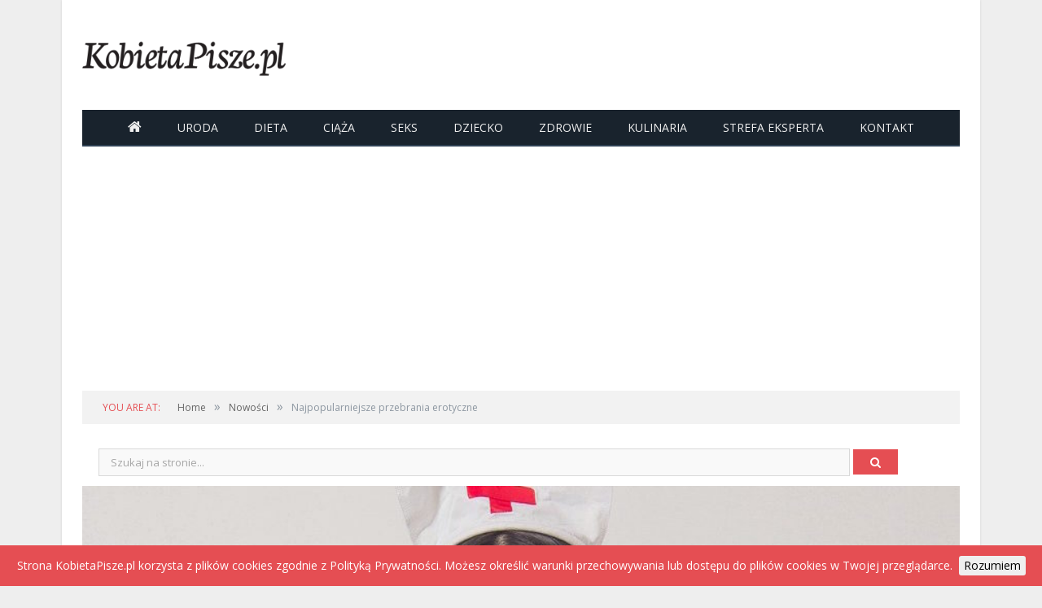

--- FILE ---
content_type: text/html; charset=UTF-8
request_url: https://kobietapisze.pl/najpopularniejsze-przebrania-erotyczne/2018/01/15/
body_size: 14199
content:

<!DOCTYPE html>

<!--[if IE 8]> <html class="ie ie8" lang="pl-PL"> <![endif]-->
<!--[if IE 9]> <html class="ie ie9" lang="pl-PL"> <![endif]-->
<!--[if gt IE 9]><!-->
<html lang="pl-PL">
<!--<![endif]-->

<head>

  
  <meta charset="UTF-8" />
  <title>Najpopularniejsze przebrania erotyczne - Kobietapisze.pl</title>
  <meta name="viewport" content="width=device-width, initial-scale=1" />
  <link rel="pingback" href="https://kobietapisze.pl/xmlrpc.php" />

  
  
  <meta name='robots' content='index, follow, max-image-preview:large, max-snippet:-1, max-video-preview:-1' />

	<!-- This site is optimized with the Yoast SEO plugin v20.1 - https://yoast.com/wordpress/plugins/seo/ -->
	<link rel="canonical" href="https://kobietapisze.pl/najpopularniejsze-przebrania-erotyczne/2018/01/15/" />
	<meta property="og:locale" content="pl_PL" />
	<meta property="og:type" content="article" />
	<meta property="og:title" content="Najpopularniejsze przebrania erotyczne" />
	<meta property="og:description" content="Nuda, rutyna i brak szaleństwa w sypialni wcale nie muszą być powodami do zakupu seksownych przebrań erotycznych. Czasem warto dać ponieść się fantazji i zaskoczyć partnera, a może podarować swojej kobiecie coś innego i zaskakującego." />
	<meta property="og:url" content="https://kobietapisze.pl/najpopularniejsze-przebrania-erotyczne/2018/01/15/" />
	<meta property="og:site_name" content="Kobietapisze.pl" />
	<meta property="article:published_time" content="2018-01-15T15:40:35+00:00" />
	<meta property="article:modified_time" content="2018-01-16T12:19:01+00:00" />
	<meta property="og:image" content="https://kobietapisze.pl/wp-content/uploads/2018/01/nurse-786097_1280.jpg" />
	<meta property="og:image:width" content="853" />
	<meta property="og:image:height" content="595" />
	<meta property="og:image:type" content="image/jpeg" />
	<meta name="author" content="administrator" />
	<meta name="twitter:label1" content="Napisane przez" />
	<meta name="twitter:data1" content="administrator" />
	<meta name="twitter:label2" content="Szacowany czas czytania" />
	<meta name="twitter:data2" content="4 minuty" />
	<script type="application/ld+json" class="yoast-schema-graph">{"@context":"https://schema.org","@graph":[{"@type":"WebPage","@id":"https://kobietapisze.pl/najpopularniejsze-przebrania-erotyczne/2018/01/15/","url":"https://kobietapisze.pl/najpopularniejsze-przebrania-erotyczne/2018/01/15/","name":"Najpopularniejsze przebrania erotyczne - Kobietapisze.pl","isPartOf":{"@id":"https://kobietapisze.pl/#website"},"primaryImageOfPage":{"@id":"https://kobietapisze.pl/najpopularniejsze-przebrania-erotyczne/2018/01/15/#primaryimage"},"image":{"@id":"https://kobietapisze.pl/najpopularniejsze-przebrania-erotyczne/2018/01/15/#primaryimage"},"thumbnailUrl":"https://kobietapisze.pl/wp-content/uploads/2018/01/nurse-786097_1280.jpg","datePublished":"2018-01-15T15:40:35+00:00","dateModified":"2018-01-16T12:19:01+00:00","author":{"@id":"https://kobietapisze.pl/#/schema/person/280c187795ec2512c0335069b3fb84b5"},"inLanguage":"pl-PL","potentialAction":[{"@type":"ReadAction","target":["https://kobietapisze.pl/najpopularniejsze-przebrania-erotyczne/2018/01/15/"]}]},{"@type":"ImageObject","inLanguage":"pl-PL","@id":"https://kobietapisze.pl/najpopularniejsze-przebrania-erotyczne/2018/01/15/#primaryimage","url":"https://kobietapisze.pl/wp-content/uploads/2018/01/nurse-786097_1280.jpg","contentUrl":"https://kobietapisze.pl/wp-content/uploads/2018/01/nurse-786097_1280.jpg","width":853,"height":595},{"@type":"WebSite","@id":"https://kobietapisze.pl/#website","url":"https://kobietapisze.pl/","name":"Kobietapisze.pl","description":"Portal dla kobiet","potentialAction":[{"@type":"SearchAction","target":{"@type":"EntryPoint","urlTemplate":"https://kobietapisze.pl/?s={search_term_string}"},"query-input":"required name=search_term_string"}],"inLanguage":"pl-PL"},{"@type":"Person","@id":"https://kobietapisze.pl/#/schema/person/280c187795ec2512c0335069b3fb84b5","name":"administrator","image":{"@type":"ImageObject","inLanguage":"pl-PL","@id":"https://kobietapisze.pl/#/schema/person/image/","url":"https://secure.gravatar.com/avatar/62d45ca01e306ab16e8959f46d19cbdc17eafd4b582c337d48f32373e080c4ae?s=96&d=mm&r=g","contentUrl":"https://secure.gravatar.com/avatar/62d45ca01e306ab16e8959f46d19cbdc17eafd4b582c337d48f32373e080c4ae?s=96&d=mm&r=g","caption":"administrator"},"sameAs":["http://kobietapisze.pl"],"url":"https://kobietapisze.pl/author/asia/"}]}</script>
	<!-- / Yoast SEO plugin. -->


<link rel='dns-prefetch' href='//fonts.googleapis.com' />
<link rel="alternate" type="application/rss+xml" title="Kobietapisze.pl &raquo; Kanał z wpisami" href="https://kobietapisze.pl/feed/" />
<link rel="alternate" type="application/rss+xml" title="Kobietapisze.pl &raquo; Kanał z komentarzami" href="https://kobietapisze.pl/comments/feed/" />
<link rel="alternate" type="application/rss+xml" title="Kobietapisze.pl &raquo; Najpopularniejsze przebrania erotyczne Kanał z komentarzami" href="https://kobietapisze.pl/najpopularniejsze-przebrania-erotyczne/2018/01/15/feed/" />
<link rel="alternate" title="oEmbed (JSON)" type="application/json+oembed" href="https://kobietapisze.pl/wp-json/oembed/1.0/embed?url=https%3A%2F%2Fkobietapisze.pl%2Fnajpopularniejsze-przebrania-erotyczne%2F2018%2F01%2F15%2F" />
<link rel="alternate" title="oEmbed (XML)" type="text/xml+oembed" href="https://kobietapisze.pl/wp-json/oembed/1.0/embed?url=https%3A%2F%2Fkobietapisze.pl%2Fnajpopularniejsze-przebrania-erotyczne%2F2018%2F01%2F15%2F&#038;format=xml" />
<style id='wp-img-auto-sizes-contain-inline-css' type='text/css'>
img:is([sizes=auto i],[sizes^="auto," i]){contain-intrinsic-size:3000px 1500px}
/*# sourceURL=wp-img-auto-sizes-contain-inline-css */
</style>
<style id='wp-emoji-styles-inline-css' type='text/css'>

	img.wp-smiley, img.emoji {
		display: inline !important;
		border: none !important;
		box-shadow: none !important;
		height: 1em !important;
		width: 1em !important;
		margin: 0 0.07em !important;
		vertical-align: -0.1em !important;
		background: none !important;
		padding: 0 !important;
	}
/*# sourceURL=wp-emoji-styles-inline-css */
</style>
<style id='wp-block-library-inline-css' type='text/css'>
:root{--wp-block-synced-color:#7a00df;--wp-block-synced-color--rgb:122,0,223;--wp-bound-block-color:var(--wp-block-synced-color);--wp-editor-canvas-background:#ddd;--wp-admin-theme-color:#007cba;--wp-admin-theme-color--rgb:0,124,186;--wp-admin-theme-color-darker-10:#006ba1;--wp-admin-theme-color-darker-10--rgb:0,107,160.5;--wp-admin-theme-color-darker-20:#005a87;--wp-admin-theme-color-darker-20--rgb:0,90,135;--wp-admin-border-width-focus:2px}@media (min-resolution:192dpi){:root{--wp-admin-border-width-focus:1.5px}}.wp-element-button{cursor:pointer}:root .has-very-light-gray-background-color{background-color:#eee}:root .has-very-dark-gray-background-color{background-color:#313131}:root .has-very-light-gray-color{color:#eee}:root .has-very-dark-gray-color{color:#313131}:root .has-vivid-green-cyan-to-vivid-cyan-blue-gradient-background{background:linear-gradient(135deg,#00d084,#0693e3)}:root .has-purple-crush-gradient-background{background:linear-gradient(135deg,#34e2e4,#4721fb 50%,#ab1dfe)}:root .has-hazy-dawn-gradient-background{background:linear-gradient(135deg,#faaca8,#dad0ec)}:root .has-subdued-olive-gradient-background{background:linear-gradient(135deg,#fafae1,#67a671)}:root .has-atomic-cream-gradient-background{background:linear-gradient(135deg,#fdd79a,#004a59)}:root .has-nightshade-gradient-background{background:linear-gradient(135deg,#330968,#31cdcf)}:root .has-midnight-gradient-background{background:linear-gradient(135deg,#020381,#2874fc)}:root{--wp--preset--font-size--normal:16px;--wp--preset--font-size--huge:42px}.has-regular-font-size{font-size:1em}.has-larger-font-size{font-size:2.625em}.has-normal-font-size{font-size:var(--wp--preset--font-size--normal)}.has-huge-font-size{font-size:var(--wp--preset--font-size--huge)}.has-text-align-center{text-align:center}.has-text-align-left{text-align:left}.has-text-align-right{text-align:right}.has-fit-text{white-space:nowrap!important}#end-resizable-editor-section{display:none}.aligncenter{clear:both}.items-justified-left{justify-content:flex-start}.items-justified-center{justify-content:center}.items-justified-right{justify-content:flex-end}.items-justified-space-between{justify-content:space-between}.screen-reader-text{border:0;clip-path:inset(50%);height:1px;margin:-1px;overflow:hidden;padding:0;position:absolute;width:1px;word-wrap:normal!important}.screen-reader-text:focus{background-color:#ddd;clip-path:none;color:#444;display:block;font-size:1em;height:auto;left:5px;line-height:normal;padding:15px 23px 14px;text-decoration:none;top:5px;width:auto;z-index:100000}html :where(.has-border-color){border-style:solid}html :where([style*=border-top-color]){border-top-style:solid}html :where([style*=border-right-color]){border-right-style:solid}html :where([style*=border-bottom-color]){border-bottom-style:solid}html :where([style*=border-left-color]){border-left-style:solid}html :where([style*=border-width]){border-style:solid}html :where([style*=border-top-width]){border-top-style:solid}html :where([style*=border-right-width]){border-right-style:solid}html :where([style*=border-bottom-width]){border-bottom-style:solid}html :where([style*=border-left-width]){border-left-style:solid}html :where(img[class*=wp-image-]){height:auto;max-width:100%}:where(figure){margin:0 0 1em}html :where(.is-position-sticky){--wp-admin--admin-bar--position-offset:var(--wp-admin--admin-bar--height,0px)}@media screen and (max-width:600px){html :where(.is-position-sticky){--wp-admin--admin-bar--position-offset:0px}}

/*# sourceURL=wp-block-library-inline-css */
</style><style id='global-styles-inline-css' type='text/css'>
:root{--wp--preset--aspect-ratio--square: 1;--wp--preset--aspect-ratio--4-3: 4/3;--wp--preset--aspect-ratio--3-4: 3/4;--wp--preset--aspect-ratio--3-2: 3/2;--wp--preset--aspect-ratio--2-3: 2/3;--wp--preset--aspect-ratio--16-9: 16/9;--wp--preset--aspect-ratio--9-16: 9/16;--wp--preset--color--black: #000000;--wp--preset--color--cyan-bluish-gray: #abb8c3;--wp--preset--color--white: #ffffff;--wp--preset--color--pale-pink: #f78da7;--wp--preset--color--vivid-red: #cf2e2e;--wp--preset--color--luminous-vivid-orange: #ff6900;--wp--preset--color--luminous-vivid-amber: #fcb900;--wp--preset--color--light-green-cyan: #7bdcb5;--wp--preset--color--vivid-green-cyan: #00d084;--wp--preset--color--pale-cyan-blue: #8ed1fc;--wp--preset--color--vivid-cyan-blue: #0693e3;--wp--preset--color--vivid-purple: #9b51e0;--wp--preset--gradient--vivid-cyan-blue-to-vivid-purple: linear-gradient(135deg,rgb(6,147,227) 0%,rgb(155,81,224) 100%);--wp--preset--gradient--light-green-cyan-to-vivid-green-cyan: linear-gradient(135deg,rgb(122,220,180) 0%,rgb(0,208,130) 100%);--wp--preset--gradient--luminous-vivid-amber-to-luminous-vivid-orange: linear-gradient(135deg,rgb(252,185,0) 0%,rgb(255,105,0) 100%);--wp--preset--gradient--luminous-vivid-orange-to-vivid-red: linear-gradient(135deg,rgb(255,105,0) 0%,rgb(207,46,46) 100%);--wp--preset--gradient--very-light-gray-to-cyan-bluish-gray: linear-gradient(135deg,rgb(238,238,238) 0%,rgb(169,184,195) 100%);--wp--preset--gradient--cool-to-warm-spectrum: linear-gradient(135deg,rgb(74,234,220) 0%,rgb(151,120,209) 20%,rgb(207,42,186) 40%,rgb(238,44,130) 60%,rgb(251,105,98) 80%,rgb(254,248,76) 100%);--wp--preset--gradient--blush-light-purple: linear-gradient(135deg,rgb(255,206,236) 0%,rgb(152,150,240) 100%);--wp--preset--gradient--blush-bordeaux: linear-gradient(135deg,rgb(254,205,165) 0%,rgb(254,45,45) 50%,rgb(107,0,62) 100%);--wp--preset--gradient--luminous-dusk: linear-gradient(135deg,rgb(255,203,112) 0%,rgb(199,81,192) 50%,rgb(65,88,208) 100%);--wp--preset--gradient--pale-ocean: linear-gradient(135deg,rgb(255,245,203) 0%,rgb(182,227,212) 50%,rgb(51,167,181) 100%);--wp--preset--gradient--electric-grass: linear-gradient(135deg,rgb(202,248,128) 0%,rgb(113,206,126) 100%);--wp--preset--gradient--midnight: linear-gradient(135deg,rgb(2,3,129) 0%,rgb(40,116,252) 100%);--wp--preset--font-size--small: 13px;--wp--preset--font-size--medium: 20px;--wp--preset--font-size--large: 36px;--wp--preset--font-size--x-large: 42px;--wp--preset--spacing--20: 0.44rem;--wp--preset--spacing--30: 0.67rem;--wp--preset--spacing--40: 1rem;--wp--preset--spacing--50: 1.5rem;--wp--preset--spacing--60: 2.25rem;--wp--preset--spacing--70: 3.38rem;--wp--preset--spacing--80: 5.06rem;--wp--preset--shadow--natural: 6px 6px 9px rgba(0, 0, 0, 0.2);--wp--preset--shadow--deep: 12px 12px 50px rgba(0, 0, 0, 0.4);--wp--preset--shadow--sharp: 6px 6px 0px rgba(0, 0, 0, 0.2);--wp--preset--shadow--outlined: 6px 6px 0px -3px rgb(255, 255, 255), 6px 6px rgb(0, 0, 0);--wp--preset--shadow--crisp: 6px 6px 0px rgb(0, 0, 0);}:where(.is-layout-flex){gap: 0.5em;}:where(.is-layout-grid){gap: 0.5em;}body .is-layout-flex{display: flex;}.is-layout-flex{flex-wrap: wrap;align-items: center;}.is-layout-flex > :is(*, div){margin: 0;}body .is-layout-grid{display: grid;}.is-layout-grid > :is(*, div){margin: 0;}:where(.wp-block-columns.is-layout-flex){gap: 2em;}:where(.wp-block-columns.is-layout-grid){gap: 2em;}:where(.wp-block-post-template.is-layout-flex){gap: 1.25em;}:where(.wp-block-post-template.is-layout-grid){gap: 1.25em;}.has-black-color{color: var(--wp--preset--color--black) !important;}.has-cyan-bluish-gray-color{color: var(--wp--preset--color--cyan-bluish-gray) !important;}.has-white-color{color: var(--wp--preset--color--white) !important;}.has-pale-pink-color{color: var(--wp--preset--color--pale-pink) !important;}.has-vivid-red-color{color: var(--wp--preset--color--vivid-red) !important;}.has-luminous-vivid-orange-color{color: var(--wp--preset--color--luminous-vivid-orange) !important;}.has-luminous-vivid-amber-color{color: var(--wp--preset--color--luminous-vivid-amber) !important;}.has-light-green-cyan-color{color: var(--wp--preset--color--light-green-cyan) !important;}.has-vivid-green-cyan-color{color: var(--wp--preset--color--vivid-green-cyan) !important;}.has-pale-cyan-blue-color{color: var(--wp--preset--color--pale-cyan-blue) !important;}.has-vivid-cyan-blue-color{color: var(--wp--preset--color--vivid-cyan-blue) !important;}.has-vivid-purple-color{color: var(--wp--preset--color--vivid-purple) !important;}.has-black-background-color{background-color: var(--wp--preset--color--black) !important;}.has-cyan-bluish-gray-background-color{background-color: var(--wp--preset--color--cyan-bluish-gray) !important;}.has-white-background-color{background-color: var(--wp--preset--color--white) !important;}.has-pale-pink-background-color{background-color: var(--wp--preset--color--pale-pink) !important;}.has-vivid-red-background-color{background-color: var(--wp--preset--color--vivid-red) !important;}.has-luminous-vivid-orange-background-color{background-color: var(--wp--preset--color--luminous-vivid-orange) !important;}.has-luminous-vivid-amber-background-color{background-color: var(--wp--preset--color--luminous-vivid-amber) !important;}.has-light-green-cyan-background-color{background-color: var(--wp--preset--color--light-green-cyan) !important;}.has-vivid-green-cyan-background-color{background-color: var(--wp--preset--color--vivid-green-cyan) !important;}.has-pale-cyan-blue-background-color{background-color: var(--wp--preset--color--pale-cyan-blue) !important;}.has-vivid-cyan-blue-background-color{background-color: var(--wp--preset--color--vivid-cyan-blue) !important;}.has-vivid-purple-background-color{background-color: var(--wp--preset--color--vivid-purple) !important;}.has-black-border-color{border-color: var(--wp--preset--color--black) !important;}.has-cyan-bluish-gray-border-color{border-color: var(--wp--preset--color--cyan-bluish-gray) !important;}.has-white-border-color{border-color: var(--wp--preset--color--white) !important;}.has-pale-pink-border-color{border-color: var(--wp--preset--color--pale-pink) !important;}.has-vivid-red-border-color{border-color: var(--wp--preset--color--vivid-red) !important;}.has-luminous-vivid-orange-border-color{border-color: var(--wp--preset--color--luminous-vivid-orange) !important;}.has-luminous-vivid-amber-border-color{border-color: var(--wp--preset--color--luminous-vivid-amber) !important;}.has-light-green-cyan-border-color{border-color: var(--wp--preset--color--light-green-cyan) !important;}.has-vivid-green-cyan-border-color{border-color: var(--wp--preset--color--vivid-green-cyan) !important;}.has-pale-cyan-blue-border-color{border-color: var(--wp--preset--color--pale-cyan-blue) !important;}.has-vivid-cyan-blue-border-color{border-color: var(--wp--preset--color--vivid-cyan-blue) !important;}.has-vivid-purple-border-color{border-color: var(--wp--preset--color--vivid-purple) !important;}.has-vivid-cyan-blue-to-vivid-purple-gradient-background{background: var(--wp--preset--gradient--vivid-cyan-blue-to-vivid-purple) !important;}.has-light-green-cyan-to-vivid-green-cyan-gradient-background{background: var(--wp--preset--gradient--light-green-cyan-to-vivid-green-cyan) !important;}.has-luminous-vivid-amber-to-luminous-vivid-orange-gradient-background{background: var(--wp--preset--gradient--luminous-vivid-amber-to-luminous-vivid-orange) !important;}.has-luminous-vivid-orange-to-vivid-red-gradient-background{background: var(--wp--preset--gradient--luminous-vivid-orange-to-vivid-red) !important;}.has-very-light-gray-to-cyan-bluish-gray-gradient-background{background: var(--wp--preset--gradient--very-light-gray-to-cyan-bluish-gray) !important;}.has-cool-to-warm-spectrum-gradient-background{background: var(--wp--preset--gradient--cool-to-warm-spectrum) !important;}.has-blush-light-purple-gradient-background{background: var(--wp--preset--gradient--blush-light-purple) !important;}.has-blush-bordeaux-gradient-background{background: var(--wp--preset--gradient--blush-bordeaux) !important;}.has-luminous-dusk-gradient-background{background: var(--wp--preset--gradient--luminous-dusk) !important;}.has-pale-ocean-gradient-background{background: var(--wp--preset--gradient--pale-ocean) !important;}.has-electric-grass-gradient-background{background: var(--wp--preset--gradient--electric-grass) !important;}.has-midnight-gradient-background{background: var(--wp--preset--gradient--midnight) !important;}.has-small-font-size{font-size: var(--wp--preset--font-size--small) !important;}.has-medium-font-size{font-size: var(--wp--preset--font-size--medium) !important;}.has-large-font-size{font-size: var(--wp--preset--font-size--large) !important;}.has-x-large-font-size{font-size: var(--wp--preset--font-size--x-large) !important;}
/*# sourceURL=global-styles-inline-css */
</style>

<style id='classic-theme-styles-inline-css' type='text/css'>
/*! This file is auto-generated */
.wp-block-button__link{color:#fff;background-color:#32373c;border-radius:9999px;box-shadow:none;text-decoration:none;padding:calc(.667em + 2px) calc(1.333em + 2px);font-size:1.125em}.wp-block-file__button{background:#32373c;color:#fff;text-decoration:none}
/*# sourceURL=/wp-includes/css/classic-themes.min.css */
</style>
<link rel='stylesheet' id='smartmag-fonts-css' href='https://fonts.googleapis.com/css?family=Open+Sans%3A400%2C400Italic%2C600%2C700%7CRoboto+Slab%7CMerriweather%3A300italic&#038;subset=latin-ext' type='text/css' media='all' />
<link rel='stylesheet' id='smartmag-core-css' href='https://kobietapisze.pl/wp-content/themes/kp/style.css?ver=3.1.1' type='text/css' media='all' />
<link rel='stylesheet' id='smartmag-responsive-css' href='https://kobietapisze.pl/wp-content/themes/smart-mag/css/responsive.css?ver=3.1.1' type='text/css' media='all' />
<link rel='stylesheet' id='pretty-photo-css' href='https://kobietapisze.pl/wp-content/themes/smart-mag/css/prettyPhoto.css?ver=3.1.1' type='text/css' media='all' />
<link rel='stylesheet' id='smartmag-font-awesome-css' href='https://kobietapisze.pl/wp-content/themes/smart-mag/css/fontawesome/css/font-awesome.min.css?ver=3.1.1' type='text/css' media='all' />
<style id='smartmag-font-awesome-inline-css' type='text/css'>

.cat-963,
.cat-title.cat-963,
.block-head.cat-text-963 .heading {
	background: #e54e53;
}

.block-head.cat-text-963 {
	border-color: #e54e53;
}

.cat-text-963, .section-head.cat-text-963 { color: #e54e53; }


.navigation .menu > .menu-cat-963:hover > a, .navigation .menu > .menu-cat-963.current-menu-item > a, .navigation .menu > .menu-cat-963.current-menu-parent > a {
	border-bottom-color: #e54e53;
}



/*# sourceURL=smartmag-font-awesome-inline-css */
</style>
<script type="text/javascript" src="https://kobietapisze.pl/wp-includes/js/jquery/jquery.min.js?ver=3.7.1" id="jquery-core-js"></script>
<script type="text/javascript" src="https://kobietapisze.pl/wp-includes/js/jquery/jquery-migrate.min.js?ver=3.4.1" id="jquery-migrate-js"></script>
<script type="text/javascript" src="https://kobietapisze.pl/wp-content/themes/smart-mag/js/jquery.prettyPhoto.js?ver=6.9" id="pretty-photo-smartmag-js"></script>
<link rel="https://api.w.org/" href="https://kobietapisze.pl/wp-json/" /><link rel="alternate" title="JSON" type="application/json" href="https://kobietapisze.pl/wp-json/wp/v2/posts/31097" /><link rel="EditURI" type="application/rsd+xml" title="RSD" href="https://kobietapisze.pl/xmlrpc.php?rsd" />
<meta name="generator" content="WordPress 6.9" />
<link rel='shortlink' href='https://kobietapisze.pl/?p=31097' />
<style type="text/css">.recentcomments a{display:inline !important;padding:0 !important;margin:0 !important;}</style>
  <!--[if lt IE 9]>
<script src="https://kobietapisze.pl/wp-content/themes/smart-mag/js/html5.js" type="text/javascript"></script>
<![endif]-->

  <script type="text/javascript" src="/wp-content/themes/kp/jsy/cookie.js"></script>
  <script type="text/javascript">
    jQuery.noConflict();
    jQuery(document).ready(function($) {
      $.cookieBar({});
    });
  </script>

  <!-- <script>
  (function(i,s,o,g,r,a,m){i['GoogleAnalyticsObject']=r;i[r]=i[r]||function(){
  (i[r].q=i[r].q||[]).push(arguments)},i[r].l=1*new Date();a=s.createElement(o),
  m=s.getElementsByTagName(o)[0];a.async=1;a.src=g;m.parentNode.insertBefore(a,m)
  })(window,document,'script','https://www.google-analytics.com/analytics.js','ga');

  ga('create', 'UA-30159473-1', 'auto');
  ga('send', 'pageview');

</script> -->

  <!-- Global site tag (gtag.js) - Google Analytics -->
  <script async src="https://www.googletagmanager.com/gtag/js?id=UA-30159473-1"></script>
  <script>
    window.dataLayer = window.dataLayer || [];

    function gtag() {
      dataLayer.push(arguments);
    }
    gtag('js', new Date());

    gtag('config', 'UA-30159473-1');
  </script>


  <!--
<script async src="//pagead2.googlesyndication.com/pagead/js/adsbygoogle.js"></script>
<script>
     (adsbygoogle = window.adsbygoogle || []).push({
          google_ad_client: "ca-pub-7793508573634886",
          enable_page_level_ads: true
     });
</script>
-->
</head>


<body class="wp-singular post-template-default single single-post postid-31097 single-format-standard wp-theme-smart-mag wp-child-theme-kp page-builder right-sidebar boxed post-layout-cover img-effects has-nav-dark has-head-default">
  <script type="text/javascript">
    jQuery(document).ready(function() {
      jQuery('.overlay-close').bind('click', function(e) {
        e.preventDefault();
        jQuery(this).hide();
        jQuery('.overlay-popup').hide();
        jQuery('.overlay-add').hide();
      });
    });
  </script>
  <!--
  <div class="overlay-popup"></div>
  <a href="#" class="overlay-close">x</a>
  <div class="overlay-add">
    <script async src="//pagead2.googlesyndication.com/pagead/js/adsbygoogle.js"></script>
    <ins class="adsbygoogle" style="display:inline-block;width:336px;height:280px" data-ad-client="ca-pub-7793508573634886" data-ad-slot="5719846692"></ins>
    <script>
      (adsbygoogle = window.adsbygoogle || []).push({});
    </script>
  </div>
  -->

  
    <script async src="//pagead2.googlesyndication.com/pagead/js/adsbygoogle.js"></script>
    <script>
      (adsbygoogle = window.adsbygoogle || []).push({
        google_ad_client: "ca-pub-7793508573634886",
        enable_page_level_ads: true
      });
    </script>


  
  <div class="main-wrap">

    

	<div class="top-bar hidden">

		
<div class="search">
	<form role="search" action="https://kobietapisze.pl/" method="get">
		<input type="text" name="s" class="query live-search-query" value="" placeholder="Search..." />
		<button class="search-button" type="submit"><i class="fa fa-search"></i></button>
	</form>
</div> <!-- .search -->
	</div>

<div id="main-head" class="main-head">

	<div class="wrap">

		
		<header class="default">

			<div class="title">
				<a href="https://kobietapisze.pl/" title="Kobietapisze.pl" rel="home">

	
		
		<img src="https://kobietapisze.pl/wp-content/uploads/2023/02/kobietapisze_logo.png" class="logo-image" alt="Kobietapisze.pl" />

	
</a>			</div>

			
				<div class="right">
									</div>

			
		</header>

		
			
<div class="main-nav">
	<div class="navigation-wrap cf" data-sticky-nav="1" data-sticky-type="normal">

		<nav class="navigation cf nav-center nav-dark">

			<div class>

				<div class="mobile" data-type="off-canvas" data-search="1">
					<a href="#" class="selected">
						<span class="text">Navigate</span><span class="current"></span> <i class="hamburger fa fa-bars"></i>
					</a>
				</div>

				<div class="menu-menu-glowne-container"><ul id="menu-menu-glowne" class="menu"><li id="menu-item-29301" class="fa menu-item menu-item-type-post_type menu-item-object-page menu-item-home menu-item-29301"><a href="https://kobietapisze.pl/"></a></li>
<li id="menu-item-22" class="uroda menu-item menu-item-type-taxonomy menu-item-object-category menu-cat-5 menu-item-22"><a href="https://kobietapisze.pl/category/uroda/">Uroda</a></li>
<li id="menu-item-20" class="dieta menu-item menu-item-type-taxonomy menu-item-object-category menu-cat-1 menu-item-20"><a href="https://kobietapisze.pl/category/dieta/">Dieta</a></li>
<li id="menu-item-19" class="ciaza menu-item menu-item-type-taxonomy menu-item-object-category menu-cat-3 menu-item-19"><a href="https://kobietapisze.pl/category/ciaza/">Ciąża</a></li>
<li id="menu-item-21" class="seks menu-item menu-item-type-taxonomy menu-item-object-category menu-cat-4 menu-item-21"><a href="https://kobietapisze.pl/category/seks/">Seks</a></li>
<li id="menu-item-2615" class="dziecko-2 menu-item menu-item-type-taxonomy menu-item-object-category menu-cat-1435 menu-item-2615"><a href="https://kobietapisze.pl/category/dziecko-2/">Dziecko</a></li>
<li id="menu-item-4352" class="zdrowie menu-item menu-item-type-taxonomy menu-item-object-category menu-cat-1860 menu-item-4352"><a href="https://kobietapisze.pl/category/zdrowie/">Zdrowie</a></li>
<li id="menu-item-1383" class="kulinaria menu-item menu-item-type-taxonomy menu-item-object-category menu-cat-963 menu-item-1383"><a href="https://kobietapisze.pl/category/kulinaria/">Kulinaria</a></li>
<li id="menu-item-8568" class="strefa-eksperta menu-item menu-item-type-taxonomy menu-item-object-category menu-cat-964 menu-item-8568"><a href="https://kobietapisze.pl/category/strefa-eksperta/">Strefa eksperta</a></li>
<li id="menu-item-26" class="menu-item menu-item-type-post_type menu-item-object-page menu-item-26"><a href="https://kobietapisze.pl/kontakt/">Kontakt</a></li>
</ul></div>
				
			</div>

		</nav>

		
	</div>
</div>
		
	</div>

	
</div>
          <div class="breadcrumbs-wrap">

        <div class="wrap">
          <div class="breadcrumbs"><span class="location">You are at:</span><span><a itemprop="url" href="https://kobietapisze.pl/"><span itemprop="title">Home</span></a></span><span class="delim">&raquo;</span><span><a itemprop="url"  href="https://kobietapisze.pl/category/nowosci/"><span itemprop="title">Nowości</span></a></span><span class="delim">&raquo;</span><span class="current">Najpopularniejsze przebrania erotyczne</span></div>        </div>

      </div>
    
    
    <div class="szukajka">
      <form action="/" method="get">
        <input type="text" name="s" value="" placeholder="Szukaj na stronie..." />
        <button class="button"><i class="fa fa-search" aria-hidden="true"></i></button>
      </form>
    </div>
<div class="main wrap cf">

	
		

	
	<div class="post-wrap post-31097 post type-post status-publish format-standard has-post-thumbnail category-nowosci tag-bielizna-erotyczna tag-mazoretka tag-przebrania-erotyczne tag-stroje-erotyczne" itemscope itemtype="http://schema.org/Article">

		<section class="post-cover">

			<div class="featured">

				
					
						<img width="853" height="516" src="https://kobietapisze.pl/wp-content/uploads/2018/01/nurse-786097_1280-853x516.jpg" class="attachment-main-full size-main-full wp-post-image" alt="" title="Najpopularniejsze przebrania erotyczne" itemprop="image" decoding="async" fetchpriority="high" />
						
					
					<div class="overlay">

						<span class="cat-title cat-1436"><a href="https://kobietapisze.pl/category/nowosci/">Nowości</a></span>

						<h1 class="item fn" itemprop="name headline">Najpopularniejsze przebrania erotyczne</h1>

						<div class="post-meta">
							<span class="posted-by">
								<!--By								<span class="reviewer" itemprop="author"><a href="https://kobietapisze.pl/author/asia/" title="Wpisy od administrator" rel="author">administrator</a></span>  -->
							</span>

							<span class="posted-on">
								<!--on  -->
								<span class="dtreviewed">
									<time class="value-title" datetime="2018-01-15T16:40:35+01:00" title="2018-01-15" itemprop="datePublished">15 stycznia 2018</time>
								</span>
							</span>

							<span class="comments">
								<a href="https://kobietapisze.pl/najpopularniejsze-przebrania-erotyczne/2018/01/15/#respond"><i class="fa fa-comments-o"></i> 0 Comments</a>
							</span>
						</div>

					</div>


					

							</div>

		</section>


		<div class="row">

			<div class="col-8 main-content">

				<article>

					<div class="post-container cf">

						<div class="post-content description " itemprop="articleBody">

							

<p style="text-align: justify;"><strong>Nuda, rutyna i brak szaleństwa w sypialni wcale nie muszą być powodami do zakupu seksownych przebrań erotycznych. Czasem warto dać ponieść się fantazji i zaskoczyć partnera, a może podarować swojej kobiecie coś innego i zaskakującego.</strong><span id="more-31097"></span></p>
<p style="text-align: justify;">Seksowne przebranie erotyczne może być bowiem dobrym prezentem dla partnera, jak również partnerki. Może już czas oderwać się od codziennej rzeczywistości i urozmaić sobie wspólnie spędzony wieczór?</p>
<h2 style="text-align: justify;">Gdzie znaleźć przebrania erotyczne?</h2>
<p style="text-align: justify;">Bielizna erotyczna do pewnego momentu była towarem mało powszechnym, a jej zakup wiązała się z odwiedzaniem swego czasu nielicznych sex-shopów. W latach 90. Tego typu bieliznę sprowadzało się w niewielkich ilościach z zachodu i można by rzec, że była ona towarem deficytowym, a w szczególności zakup przebrania erotycznego był nie lada wyczynem. Dzisiaj rynek zmienił się na tyle, że tego typu produkty bez problemu można znaleźć nawet w sklepach internetowych. To ogromna wygoda, oszczędność czasu i przede wszystkim komfort zakupów, zwłaszcza dla nieśmiałych klientów. Duży wybór modeli przebrań erotycznych posiada internetowy sklep Morganti. Ofertę można przejrzeć na stronie https://www.morganti.pl/przebrania-erotyczne,c113.html. Wśród licznych propozycji jest wiele bestsellerów, na które warto zwrócić uwagę.</p>
<h2 style="text-align: justify;">Drapieżnie i odważnie.</h2>
<p style="text-align: justify;">Wśród klasycznych przebrań erotycznych króluje czerń, gładki, błyszczący materiał i profilowany fason catsuit. Zazwyczaj są to kroje wyraźnie podkreślające w odważny sposób walory kobiecej sylwetki. Dopełnieniem całego stroju jest głęboki, trójkątny dekolt, odpowiednio eksponujący klatkę piersiową i część brzucha. W niektórych modelach ciało lekko przysłania delikatna, wstawka z siatki jak np. w przebraniu Demoniq Angela, 7heaven Perica, 7heaven Mogi, Obsessive Infernita czy Demoniq Ilse. Kreacje są specyficzne pod tym kątem, że seksownie eksponują pośladki i piersi. Dzięki elastycznym i sprężystym materiałom, z których wykonane są przebrania erotyczne, doskonale dopasowują się one do każdej sylwetki kobiety, nadając jej drapieżnego i odważnego wyglądu.</p>
<h2>Zmysłowo i ponętnie.</h2>
<p style="text-align: justify;">Livia Corsetti, Obsessive Swangel, Baci 3055, czy Beauty Night Catalina to tylko kilka propozycji zmysłowych przebrań erotycznych, które z pewnością rozgrzeją temperaturę w każdej sypialni. Z pozoru niewinne, delikatne kroje, dzięki odpowiednim wykończeniom i dodatkom zazwyczaj z prześwitującego tiulu lub gustownych koronek dodają niesamowitego uroku, każdemu kompletowi. Seksowne przebranie Obsessive Swangel, to przykład uroczego, ale również prowokującego stroju, który nawiązuje do niewinnego anioła. Jak się okazuje, nie musi on być wcale taki grzeczny. Kokieteryjna spódniczka, delikatny <a href="https://pl.wikipedia.org/wiki/Tiul" target="_blank" rel="follow">tiul</a>, lekko prześwitujący, śnieżnobiały materiał tworzą idealną całość dla mniej i bardziej grzecznych pań. Przebrania erotyczne z reguły nawiązują do zmysłowego piękna każdej kobiety, której nie można się oprzeć.</p>
<h2>Konkretnie i stanowczo.</h2>
<p style="text-align: justify;"><a href="https://sjp.pl/ma%C5%BCoretka" target="_blank" rel="follow">Mażoretka</a>, stanowcza pani policjant, kusząca stewardessa, a może seksowny uniform marynarski? Przebrania budzące respekt, czy może jeszcze bardziej rozpalające zmysły? Te i inne warianty nietypowych, tematycznych przebrań erotycznych można znaleźć na https://www.morganti.pl/przebrania-erotyczne,c113.html. Zazwyczaj kostiumy składają się z kilku elementów i dodatków, które wyraźnie sugerują i podkreślają charakter przebrania. Przeważnie są to krótkie topy lub sukienki, biustonosz i majtki, ozdobne czapki i opcjonalnie pończochy. Nie jeden mężczyzna z chęcią odda się w ręce seksownej pani policjant przebranej np. w komplet Livia Corsetti Kalista LC 19006.</p>
<h2>Elegancko, a może zadziornie.</h2>
<p style="text-align: justify;">Czerń w modzie jest niezwykle eleganckim, a przy tym jednym z bardziej lubianych kolorów. Kobiety sięgają po niego, aby wysmuklić sylwetkę, ale również, żeby czuć się elegancko, pewnie i nie musieć się martwić doborem dodatków. Tak jest również w przypadku bielizny erotycznej. Wśród przebrań spora ilość modeli jest utrzymana w kolorze czarnym, który idealnie sprawdza się w każdej sytuacji. Dodatkowo dodaje kobiecie pazura i podkreśla jej osobowość. Zazwyczaj połączenie czarnego materiału z koronką w tym samym odcieniu sprawia, że przebranie jest nie tylko bardzo eleganckie, ale również zadziorne, jak np. Lolitta Winner. Całość dopełniają odpinane i regulowane troczki do pończoch, doskonały dodatek do rozbudzającego żądze przebrania erotycznego.</p>
<h2>Przebrania erotyczne w zależności od tematu.</h2>
<p style="text-align: justify;">Bez problemu w propozycjach przebrań erotycznych można znaleźć komplety nawiązujące do różnej tematyki. Mogą być to klasyczne komplety bielizny erotycznej, ale również bardziej szalone i wymyślne egzemplarze, w których kobieta może wcielić się w zupełnie inną osobę i mile zaskoczyć swojego partnera. Od pań policjantek, stewardes, po pielęgniarki, kelnerki czy piratki. Można wybrać również luźniejsze przebrania diablic lub aniołów, a nawet na moment stać się seksownym króliczkiem. Każdy komplet to nie tylko ciekawy fason, idealnie dobry materiał, ale także interesujące dodatki dopełniające całość.</p>
<p style="text-align: justify;"><a href="http://morganti.pl/przebrania-erotyczne,c113.html"><img decoding="async" class="size-full wp-image-31100 aligncenter" src="https://kobietapisze.pl/wp-content/uploads/2018/01/logo.png" alt="morganti.pl" width="240" height="77" /></a></p>



	<div class="tagcloud"><a href="https://kobietapisze.pl/tag/bielizna-erotyczna/" rel="tag">bielizna erotyczna</a> <a href="https://kobietapisze.pl/tag/mazoretka/" rel="tag">Mażoretka</a> <a href="https://kobietapisze.pl/tag/przebrania-erotyczne/" rel="tag">przebrania erotyczne</a> <a href="https://kobietapisze.pl/tag/stroje-erotyczne/" rel="tag">stroje erotyczne</a></div>

						</div><!-- .post-content -->

					</div>

					

				</article>

				



	<section class="related-posts">
		<h3 class="section-head"><span class="color">Related</span> Posts</h3>
		<ul class="highlights-box three-col related-posts">

			
				<li class="highlights column one-third">

					<article>

						<a href="https://kobietapisze.pl/czy-do-uszycia-bielizny-wystarcza-jedynie-podstawowe-umiejetnosci/2020/12/10/" title="Czy do uszycia bielizny wystarczą jedynie podstawowe umiejętności?" class="image-link">
							<img width="214" height="140" src="https://kobietapisze.pl/wp-content/uploads/2020/12/woman-3303709_1920-214x140.jpg" class="image wp-post-image" alt="" title="Czy do uszycia bielizny wystarczą jedynie podstawowe umiejętności?" decoding="async" />
													</a>

									<div class="cf listing-meta meta above">

				<time datetime="2020-12-10T09:55:13+01:00" class="meta-item">10 grudnia 2020</time><span class="meta-item comments"><a href="https://kobietapisze.pl/czy-do-uszycia-bielizny-wystarcza-jedynie-podstawowe-umiejetnosci/2020/12/10/#respond"><i class="fa fa-comments-o"></i> 0</a></span>
			</div>
		
						<h2><a href="https://kobietapisze.pl/czy-do-uszycia-bielizny-wystarcza-jedynie-podstawowe-umiejetnosci/2020/12/10/" title="Czy do uszycia bielizny wystarczą jedynie podstawowe umiejętności?">Czy do uszycia bielizny wystarczą jedynie podstawowe umiejętności?</a></h2>

						
					</article>
				</li>

			
				<li class="highlights column one-third">

					<article>

						<a href="https://kobietapisze.pl/bielizna-erotyczna-jakie-sa-trendy/2018/08/24/" title="Bielizna erotyczna – jakie są trendy?" class="image-link">
							<img width="214" height="140" src="https://kobietapisze.pl/wp-content/uploads/2018/08/woman-3025700_1280-214x140.jpg" class="image wp-post-image" alt="" title="Bielizna erotyczna – jakie są trendy?" decoding="async" loading="lazy" />
													</a>

									<div class="cf listing-meta meta above">

				<time datetime="2018-08-24T11:44:01+02:00" class="meta-item">24 sierpnia 2018</time><span class="meta-item comments"><a href="https://kobietapisze.pl/bielizna-erotyczna-jakie-sa-trendy/2018/08/24/#respond"><i class="fa fa-comments-o"></i> 0</a></span>
			</div>
		
						<h2><a href="https://kobietapisze.pl/bielizna-erotyczna-jakie-sa-trendy/2018/08/24/" title="Bielizna erotyczna – jakie są trendy?">Bielizna erotyczna – jakie są trendy?</a></h2>

						
					</article>
				</li>

			
				<li class="highlights column one-third">

					<article>

						<a href="https://kobietapisze.pl/top-5-bielizny-seksownej-wg-mezczyzn/2018/06/27/" title="Top 5 bielizny seksownej wg mężczyzn" class="image-link">
							<img width="214" height="140" src="https://kobietapisze.pl/wp-content/uploads/2018/06/people-2589818_1920-214x140.jpg" class="image wp-post-image" alt="" title="Top 5 bielizny seksownej wg mężczyzn" decoding="async" loading="lazy" />
													</a>

									<div class="cf listing-meta meta above">

				<time datetime="2018-06-27T15:36:38+02:00" class="meta-item">27 czerwca 2018</time><span class="meta-item comments"><a href="https://kobietapisze.pl/top-5-bielizny-seksownej-wg-mezczyzn/2018/06/27/#respond"><i class="fa fa-comments-o"></i> 0</a></span>
			</div>
		
						<h2><a href="https://kobietapisze.pl/top-5-bielizny-seksownej-wg-mezczyzn/2018/06/27/" title="Top 5 bielizny seksownej wg mężczyzn">Top 5 bielizny seksownej wg mężczyzn</a></h2>

						
					</article>
				</li>

					</ul>
	</section>


				<div class="comments">
					

<div id="comments">

	

		<div id="respond" class="comment-respond">
		<h3 id="reply-title" class="comment-reply-title"><span class="section-head">Leave A Reply</span> <small><a rel="nofollow" id="cancel-comment-reply-link" href="/najpopularniejsze-przebrania-erotyczne/2018/01/15/#respond" style="display:none;">Cancel Reply</a></small></h3><p class="must-log-in">Musisz się <a href="https://kobietapisze.pl/wp-login.php?redirect_to=https%3A%2F%2Fkobietapisze.pl%2Fnajpopularniejsze-przebrania-erotyczne%2F2018%2F01%2F15%2F">zalogować</a>, aby móc dodać komentarz.</p>	</div><!-- #respond -->
	
</div><!-- #comments -->				</div>

			</div>

			

<aside class="col-4 sidebar">

		<div class="">

		<ul>

			<li id="text-7" class="widget widget_text">			<div class="textwidget"><script async src="//pagead2.googlesyndication.com/pagead/js/adsbygoogle.js"></script>
<!-- KobietaPisze.pl - box -->
<ins class="adsbygoogle"
     style="display:inline-block;width:300px;height:250px"
     data-ad-client="ca-pub-7793508573634886"
     data-ad-slot="1174806115"></ins>
<script>
(adsbygoogle = window.adsbygoogle || []).push({});
</script>


</div>
		</li>
<li id="recent-comments-5" class="widget widget_recent_comments"><h3 class="widgettitle">Ostatnie komentarze</h3><ul id="recentcomments"><li class="recentcomments"><span class="comment-author-link">kloska</span> - <a href="https://kobietapisze.pl/jedrne-posladki-i-uda-bez-cellulitu/2012/08/01/#comment-5771">Jędrne pośladki i uda bez cellulitu</a></li><li class="recentcomments"><span class="comment-author-link">grimji</span> - <a href="https://kobietapisze.pl/jak-schudnac-po-ciazy/2020/06/05/#comment-5770">Masz boczki po ciąży? Zobacz, jak skutecznie schudnąć, i ciesz się szczupłą sylwetką!</a></li><li class="recentcomments"><span class="comment-author-link">grimji</span> - <a href="https://kobietapisze.pl/jak-schudnac-po-ciazy/2020/06/05/#comment-5769">Masz boczki po ciąży? Zobacz, jak skutecznie schudnąć, i ciesz się szczupłą sylwetką!</a></li><li class="recentcomments"><span class="comment-author-link">zofialipska</span> - <a href="https://kobietapisze.pl/czym-jest-smog-oraz-jak-powstaje/2018/09/19/#comment-5768">Czym jest smog oraz jak powstaje</a></li><li class="recentcomments"><span class="comment-author-link">koral</span> - <a href="https://kobietapisze.pl/kawa-to-podstawa-twojego-dnia-sprawdz-jak-przyrzadzic-ja-po-mistrzowsku/2018/11/27/#comment-5767">Kawa to podstawa twojego dnia? Sprawdź, jak przyrządzić ją po mistrzowsku!</a></li><li class="recentcomments"><span class="comment-author-link">Anastazja31</span> - <a href="https://kobietapisze.pl/mieczak-zakazny-czyli-pamiatki-po-upojnej-nocy/2015/09/16/#comment-5766">Mięczak zakaźny, czyli pamiątki po upojnej nocy</a></li><li class="recentcomments"><span class="comment-author-link">onna</span> - <a href="https://kobietapisze.pl/sprezysta-skora-jak-u-nastolatki-czy-to-mozliwe-po-trzydziestce/2017/12/08/#comment-5765">Sprężysta skóra jak u nastolatki – czy to możliwe po trzydziestce?</a></li><li class="recentcomments"><span class="comment-author-link">onna</span> - <a href="https://kobietapisze.pl/jak-pielegnowac-skore-tradzikowa-i-uniknac-blizn/2017/09/11/#comment-5764">Jak pielęgnować skórę trądzikową i uniknąć blizn?</a></li></ul></li>
<li id="text-9" class="widget widget_text">			<div class="textwidget"><script async src="//pagead2.googlesyndication.com/pagead/js/adsbygoogle.js"></script>
<!-- duzy wiezowiec kobietapisze -->
<ins class="adsbygoogle"
     style="display:inline-block;width:300px;height:600px"
     data-ad-client="ca-pub-7793508573634886"
     data-ad-slot="1858129094"></ins>
<script>
(adsbygoogle = window.adsbygoogle || []).push({});
</script><br />
<!--
<a href="http://kobietapisze.pl/konkurs-wygraj-zestaw-kosmetykow-epona/2013/09/23/" title="" ><img src="http://kobietapisze.pl/wp-content/uploads/2013/09/300x3001.jpg" alt="konkurs epona"  /></a>
-->
</div>
		</li>

		</ul>

	</div>

</aside>


		</div> <!-- .row -->

	</div> <!-- .post-wrap -->


		
		<div>
			<script async src="//pagead2.googlesyndication.com/pagead/js/adsbygoogle.js"></script>
			<!-- Kp horiz -->
			<ins class="adsbygoogle" style="display:block" data-ad-client="ca-pub-7793508573634886" data-ad-slot="8074555093" data-ad-format="auto"></ins>
			<script>
				(adsbygoogle = window.adsbygoogle || []).push({});
			</script>
		</div>

	
</div> <!-- .main -->


<footer class="main-footer">

			<div class="wrap">

							<ul class="widgets row cf">
					<li class="widget col-4 widget_recent_comments"><h3 class="widgettitle">Najnowsze komentarze</h3><ul id="recentcomments-4"><li class="recentcomments"><span class="comment-author-link">kloska</span> - <a href="https://kobietapisze.pl/jedrne-posladki-i-uda-bez-cellulitu/2012/08/01/#comment-5771">Jędrne pośladki i uda bez cellulitu</a></li><li class="recentcomments"><span class="comment-author-link">grimji</span> - <a href="https://kobietapisze.pl/jak-schudnac-po-ciazy/2020/06/05/#comment-5770">Masz boczki po ciąży? Zobacz, jak skutecznie schudnąć, i ciesz się szczupłą sylwetką!</a></li><li class="recentcomments"><span class="comment-author-link">grimji</span> - <a href="https://kobietapisze.pl/jak-schudnac-po-ciazy/2020/06/05/#comment-5769">Masz boczki po ciąży? Zobacz, jak skutecznie schudnąć, i ciesz się szczupłą sylwetką!</a></li><li class="recentcomments"><span class="comment-author-link">zofialipska</span> - <a href="https://kobietapisze.pl/czym-jest-smog-oraz-jak-powstaje/2018/09/19/#comment-5768">Czym jest smog oraz jak powstaje</a></li><li class="recentcomments"><span class="comment-author-link">koral</span> - <a href="https://kobietapisze.pl/kawa-to-podstawa-twojego-dnia-sprawdz-jak-przyrzadzic-ja-po-mistrzowsku/2018/11/27/#comment-5767">Kawa to podstawa twojego dnia? Sprawdź, jak przyrządzić ją po mistrzowsku!</a></li></ul></li><li class="widget col-4 widget_nav_menu"><div class="menu-menu-w-stopce-container"><ul id="menu-menu-w-stopce" class="menu"><li id="menu-item-147" class="menu-item menu-item-type-post_type menu-item-object-page menu-item-147"><a href="https://kobietapisze.pl/o-stronie/">O stronie</a></li>
<li id="menu-item-5642" class="menu-item menu-item-type-post_type menu-item-object-page menu-item-privacy-policy menu-item-5642"><a rel="privacy-policy" href="https://kobietapisze.pl/polityka-prywatnosci/">Polityka prywatności</a></li>
<li id="menu-item-149" class="menu-item menu-item-type-taxonomy menu-item-object-category menu-item-149"><a href="https://kobietapisze.pl/category/uroda/">Uroda</a></li>
<li id="menu-item-150" class="menu-item menu-item-type-taxonomy menu-item-object-category menu-item-150"><a href="https://kobietapisze.pl/category/dieta/">Dieta</a></li>
<li id="menu-item-151" class="menu-item menu-item-type-taxonomy menu-item-object-category menu-item-151"><a href="https://kobietapisze.pl/category/ciaza/">Ciąża</a></li>
<li id="menu-item-152" class="menu-item menu-item-type-taxonomy menu-item-object-category menu-item-152"><a href="https://kobietapisze.pl/category/seks/">Seks</a></li>
<li id="menu-item-2614" class="dziecko-2 menu-item menu-item-type-taxonomy menu-item-object-category menu-item-2614"><a href="https://kobietapisze.pl/category/dziecko-2/">Dziecko</a></li>
<li id="menu-item-5643" class="menu-item menu-item-type-taxonomy menu-item-object-category menu-item-5643"><a href="https://kobietapisze.pl/category/zdrowie/">Zdrowie</a></li>
<li id="menu-item-1387" class="menu-item menu-item-type-taxonomy menu-item-object-category menu-item-1387"><a href="https://kobietapisze.pl/category/kulinaria/">Kulinaria</a></li>
<li id="menu-item-2428" class="menu-item menu-item-type-custom menu-item-object-custom menu-item-2428"><a href="https://kobietapisze.pl/forum/">Forum</a></li>
<li id="menu-item-148" class="menu-item menu-item-type-post_type menu-item-object-page menu-item-148"><a href="https://kobietapisze.pl/kontakt/">Kontakt</a></li>
</ul></div></li>				</ul>
			
		</div>

	

			<div class="lower-foot">
			<div class="wrap">

				
					<div class="widgets" style="display: flex; align-items: center; gap:8px;" >
									<div class="textwidget">Wszystkie prawa zastrzeżone &copy; KobietaPisze.pl</div>
							</div>

				
			</div>
		</div>
	
</footer>

</div> <!-- .main-wrap -->

<script type="speculationrules">
{"prefetch":[{"source":"document","where":{"and":[{"href_matches":"/*"},{"not":{"href_matches":["/wp-*.php","/wp-admin/*","/wp-content/uploads/*","/wp-content/*","/wp-content/plugins/*","/wp-content/themes/kp/*","/wp-content/themes/smart-mag/*","/*\\?(.+)"]}},{"not":{"selector_matches":"a[rel~=\"nofollow\"]"}},{"not":{"selector_matches":".no-prefetch, .no-prefetch a"}}]},"eagerness":"conservative"}]}
</script>
<script type="application/ld+json">{"@context":"http:\/\/schema.org","@type":"Article","headline":"Najpopularniejsze przebrania erotyczne","url":"https:\/\/kobietapisze.pl\/najpopularniejsze-przebrania-erotyczne\/2018\/01\/15\/","image":{"@type":"ImageObject","url":"https:\/\/kobietapisze.pl\/wp-content\/uploads\/2018\/01\/nurse-786097_1280-702x336.jpg","width":702,"height":336},"datePublished":"2018-01-15T16:40:35+01:00","dateModified":"2018-01-16T13:19:01+01:00","author":{"@type":"Person","name":"administrator"},"publisher":{"@type":"Organization","name":"Kobietapisze.pl","logo":{"@type":"ImageObject","url":"https:\/\/kobietapisze.pl\/wp-content\/uploads\/2023\/02\/kobietapisze_logo.png"}},"mainEntityOfPage":{"@type":"WebPage","@id":"https:\/\/kobietapisze.pl\/najpopularniejsze-przebrania-erotyczne\/2018\/01\/15\/"}}</script>
<script type="text/javascript" src="https://kobietapisze.pl/wp-includes/js/comment-reply.min.js?ver=6.9" id="comment-reply-js" async="async" data-wp-strategy="async" fetchpriority="low"></script>
<script type="text/javascript" id="bunyad-theme-js-extra">
/* <![CDATA[ */
var Bunyad = {"ajaxurl":"https://kobietapisze.pl/wp-admin/admin-ajax.php"};
//# sourceURL=bunyad-theme-js-extra
/* ]]> */
</script>
<script type="text/javascript" src="https://kobietapisze.pl/wp-content/themes/smart-mag/js/bunyad-theme.js?ver=3.1.1" id="bunyad-theme-js"></script>
<script type="text/javascript" src="https://kobietapisze.pl/wp-content/themes/smart-mag/js/jquery.flexslider-min.js?ver=3.1.1" id="flex-slider-js"></script>
<script type="text/javascript" src="https://kobietapisze.pl/wp-content/themes/smart-mag/js/jquery.sticky-sidebar.min.js?ver=3.1.1" id="sticky-sidebar-js"></script>
<script id="wp-emoji-settings" type="application/json">
{"baseUrl":"https://s.w.org/images/core/emoji/17.0.2/72x72/","ext":".png","svgUrl":"https://s.w.org/images/core/emoji/17.0.2/svg/","svgExt":".svg","source":{"concatemoji":"https://kobietapisze.pl/wp-includes/js/wp-emoji-release.min.js?ver=6.9"}}
</script>
<script type="module">
/* <![CDATA[ */
/*! This file is auto-generated */
const a=JSON.parse(document.getElementById("wp-emoji-settings").textContent),o=(window._wpemojiSettings=a,"wpEmojiSettingsSupports"),s=["flag","emoji"];function i(e){try{var t={supportTests:e,timestamp:(new Date).valueOf()};sessionStorage.setItem(o,JSON.stringify(t))}catch(e){}}function c(e,t,n){e.clearRect(0,0,e.canvas.width,e.canvas.height),e.fillText(t,0,0);t=new Uint32Array(e.getImageData(0,0,e.canvas.width,e.canvas.height).data);e.clearRect(0,0,e.canvas.width,e.canvas.height),e.fillText(n,0,0);const a=new Uint32Array(e.getImageData(0,0,e.canvas.width,e.canvas.height).data);return t.every((e,t)=>e===a[t])}function p(e,t){e.clearRect(0,0,e.canvas.width,e.canvas.height),e.fillText(t,0,0);var n=e.getImageData(16,16,1,1);for(let e=0;e<n.data.length;e++)if(0!==n.data[e])return!1;return!0}function u(e,t,n,a){switch(t){case"flag":return n(e,"\ud83c\udff3\ufe0f\u200d\u26a7\ufe0f","\ud83c\udff3\ufe0f\u200b\u26a7\ufe0f")?!1:!n(e,"\ud83c\udde8\ud83c\uddf6","\ud83c\udde8\u200b\ud83c\uddf6")&&!n(e,"\ud83c\udff4\udb40\udc67\udb40\udc62\udb40\udc65\udb40\udc6e\udb40\udc67\udb40\udc7f","\ud83c\udff4\u200b\udb40\udc67\u200b\udb40\udc62\u200b\udb40\udc65\u200b\udb40\udc6e\u200b\udb40\udc67\u200b\udb40\udc7f");case"emoji":return!a(e,"\ud83e\u1fac8")}return!1}function f(e,t,n,a){let r;const o=(r="undefined"!=typeof WorkerGlobalScope&&self instanceof WorkerGlobalScope?new OffscreenCanvas(300,150):document.createElement("canvas")).getContext("2d",{willReadFrequently:!0}),s=(o.textBaseline="top",o.font="600 32px Arial",{});return e.forEach(e=>{s[e]=t(o,e,n,a)}),s}function r(e){var t=document.createElement("script");t.src=e,t.defer=!0,document.head.appendChild(t)}a.supports={everything:!0,everythingExceptFlag:!0},new Promise(t=>{let n=function(){try{var e=JSON.parse(sessionStorage.getItem(o));if("object"==typeof e&&"number"==typeof e.timestamp&&(new Date).valueOf()<e.timestamp+604800&&"object"==typeof e.supportTests)return e.supportTests}catch(e){}return null}();if(!n){if("undefined"!=typeof Worker&&"undefined"!=typeof OffscreenCanvas&&"undefined"!=typeof URL&&URL.createObjectURL&&"undefined"!=typeof Blob)try{var e="postMessage("+f.toString()+"("+[JSON.stringify(s),u.toString(),c.toString(),p.toString()].join(",")+"));",a=new Blob([e],{type:"text/javascript"});const r=new Worker(URL.createObjectURL(a),{name:"wpTestEmojiSupports"});return void(r.onmessage=e=>{i(n=e.data),r.terminate(),t(n)})}catch(e){}i(n=f(s,u,c,p))}t(n)}).then(e=>{for(const n in e)a.supports[n]=e[n],a.supports.everything=a.supports.everything&&a.supports[n],"flag"!==n&&(a.supports.everythingExceptFlag=a.supports.everythingExceptFlag&&a.supports[n]);var t;a.supports.everythingExceptFlag=a.supports.everythingExceptFlag&&!a.supports.flag,a.supports.everything||((t=a.source||{}).concatemoji?r(t.concatemoji):t.wpemoji&&t.twemoji&&(r(t.twemoji),r(t.wpemoji)))});
//# sourceURL=https://kobietapisze.pl/wp-includes/js/wp-emoji-loader.min.js
/* ]]> */
</script>

</body>

</html>

--- FILE ---
content_type: text/html; charset=utf-8
request_url: https://www.google.com/recaptcha/api2/aframe
body_size: 267
content:
<!DOCTYPE HTML><html><head><meta http-equiv="content-type" content="text/html; charset=UTF-8"></head><body><script nonce="XbgrfsevVQxFqgmMRgW3YQ">/** Anti-fraud and anti-abuse applications only. See google.com/recaptcha */ try{var clients={'sodar':'https://pagead2.googlesyndication.com/pagead/sodar?'};window.addEventListener("message",function(a){try{if(a.source===window.parent){var b=JSON.parse(a.data);var c=clients[b['id']];if(c){var d=document.createElement('img');d.src=c+b['params']+'&rc='+(localStorage.getItem("rc::a")?sessionStorage.getItem("rc::b"):"");window.document.body.appendChild(d);sessionStorage.setItem("rc::e",parseInt(sessionStorage.getItem("rc::e")||0)+1);localStorage.setItem("rc::h",'1769358050127');}}}catch(b){}});window.parent.postMessage("_grecaptcha_ready", "*");}catch(b){}</script></body></html>